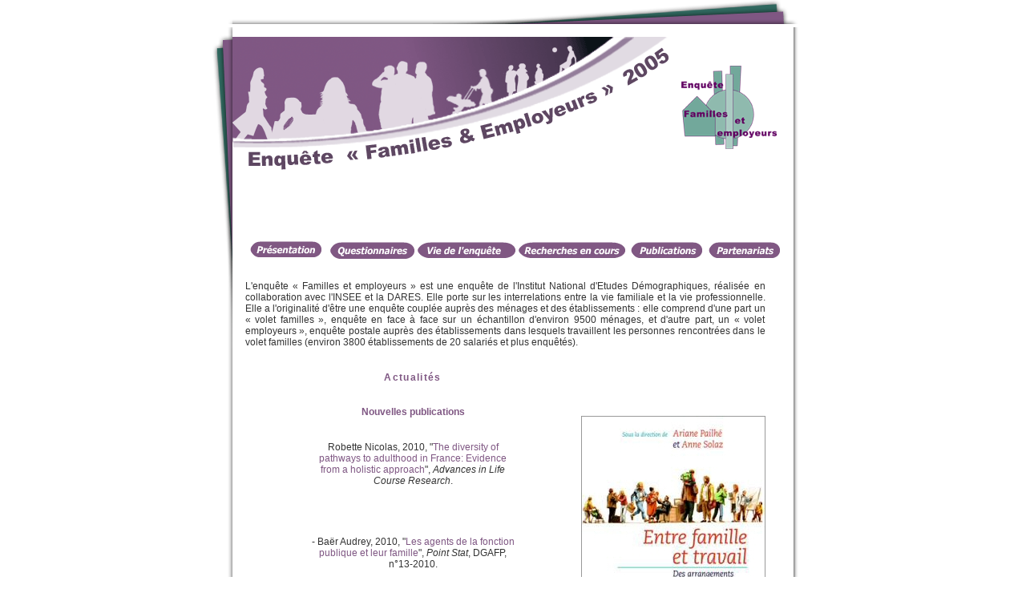

--- FILE ---
content_type: text/html; charset=UTF-8
request_url: https://efe.web.ined.fr/
body_size: 15474
content:
<!DOCTYPE html>
<html>
<head>
<meta name="Description" content="Site de l'enquête Familles et employeurs de l'INED">
<meta name="Identifier-URL" content="http://www-efe.ined.fr">
<meta name="keywords" content="familles, employeurs, famille, employeur, enquête couplée, conciliation, travail, emploi, articulation emploi famille, démographie, enquête, efe, family, work, reconciling, matched survey, Ined, Insee, Dares, enfant, mode de garde, conditions de travail, emploi du temps, entreprise, établissement, trajectoire professionnelle, parcours, mise en couple, naissance, séparation, temps de travail, horaires, mobilité, prestations sociales, family friendly, politique familiale">
<meta name="Reply-to" content="enquete.efe@ined.fr">
<meta name="revisit-after" content="15">
<meta name="ROBOTS" content="ALL">
<meta charset="UTF-8">
<link rel="stylesheet" href="stylefamemp.css">
<title>Enquête Familles et employeurs</title>
<script language="JavaScript">
<!--
function na_open_window(name, url, left, top, width, height, toolbar, menubar, statusbar, scrollbar, resizable)
{
  toolbar_str = toolbar ? 'yes' : 'no';
  menubar_str = menubar ? 'yes' : 'no';
  statusbar_str = statusbar ? 'yes' : 'no';
  scrollbar_str = scrollbar ? 'yes' : 'no';
  resizable_str = resizable ? 'yes' : 'no';

  cookie_str = document.cookie;
  cookie_str.toString();

  pos_start  = cookie_str.indexOf(name);
  pos_end    = cookie_str.indexOf('=', pos_start);

  cookie_name = cookie_str.substring(pos_start, pos_end);

  pos_start  = cookie_str.indexOf(name);
  pos_start  = cookie_str.indexOf('=', pos_start);
  pos_end    = cookie_str.indexOf(';', pos_start);
  
  if (pos_end <= 0) pos_end = cookie_str.length;
  cookie_val = cookie_str.substring(pos_start + 1, pos_end);
  if (cookie_name == name && cookie_val  == "done")
    return;

  window.open(url, name, 'left='+left+',top='+top+',width='+width+',height='+height+',toolbar='+toolbar_str+',menubar='+menubar_str+',status='+statusbar_str+',scrollbars='+scrollbar_str+',resizable='+resizable_str);
}

function na_preload_img()
{ 
  var img_list = na_preload_img.arguments;
  if (document.preloadlist == null) 
    document.preloadlist = new Array();
  var top = document.preloadlist.length;
  for (var i=0; i < img_list.length-1; i++) {
    document.preloadlist[top+i] = new Image;
    document.preloadlist[top+i].src = img_list[i+1];
  } 
}

function na_change_img_src(name, nsdoc, rpath, preload)
{ 
  var img = eval((navigator.appName.indexOf('Netscape', 0) != -1) ? nsdoc+'.'+name : 'document.all.'+name);
  if (name == '')
    return;
  if (img) {
    img.altsrc = img.src;
    img.src    = rpath;
  } 
}

function na_restore_img_src(name, nsdoc)
{
  var img = eval((navigator.appName.indexOf('Netscape', 0) != -1) ? nsdoc+'.'+name : 'document.all.'+name);
  if (name == '')
    return;
  if (img && img.altsrc) {
    img.src    = img.altsrc;
    img.altsrc = null;
  } 
}

// -->
</script>
</head>
<body OnLoad="na_preload_img(false, 'images/nav/presenta_vert.gif', 'images/nav/question_vert.gif', 'images/nav/vie_vert.gif', 'images/nav/recherche_vert.gif', 'images/nav/publications_vert.gif', 'images/nav/partenariats_vert.gif');">
<center>
<table width="750" border="0" cellspacing="0" cellpadding="0">
  <tr> 
    <td><img src="images/coinHautGauche.gif" width="25" height="30"></td>

	<td class="degraderHaut"><img src="images/feuilleHaut.gif"></td>
	<td><img src="images/coinHautDroit.gif" width="25" height="30"></td>
  </tr>
  <tr> 
    <td class="degraderGauche"><img src="images/feuilleGauche.gif"></td>
    <td width="700" valign="top" cellpadding="0" cellspacing="0">
	<table width="100%" border="0" cellspacing="0" cellpadding="0">
	  <tr>
                        <td>
                            <p class="lien"><a href="index.htm"><img src="images/bandeau.gif"></a></p>
                        </td>

	  </tr><tr><td>
                            <p>&nbsp;</p>






 


 
  <table width="650" border="0" align="center" cellpadding="5" cellspacing="2" bgcolor="#FFFFFF">
                                <tr>
                                    <td class="textCorps" style="padding-bottom:15px; padding-top:15px;">

                                                    <table border="0" width="650" cellspacing="0" cellpadding="2" bordercolor="#993399">
                                            <tr>
                                                <td width="97">

                                                    <a href="presentation/presentation.htm" OnMouseOut="na_restore_img_src('image5', 'document')" OnMouseOver="na_change_img_src('image5', 'document', 'images/nav/presenta_vert.gif', true)"><img src="images/nav/presenta_violet.gif" width="93" height="29" border="0" name="image5"></a><a href="presentation/presentation.htm"></a>
</td>
                                                <td>

                                                    
<a href="questionnaires.htm" OnMouseOut="na_restore_img_src('image6', 'document')" OnMouseOver="na_change_img_src('image6', 'document', 'images/nav/question_vert.gif', true)"><img src="images/nav/question_violet.gif" width="112" height="30" border="0" alt="questionnaires_efe" name="image6"></a><a href="questionnaires.htm"></a>
</td>
                                                <td width="100">

                                                   
<a href="vie_enquete/actu.htm" OnMouseOut="na_restore_img_src('image2', 'document')" OnMouseOver="na_change_img_src('image2', 'document', 'images/nav/vie_vert.gif', true)"><img src="images/nav/vie_violet.gif" width="122" height="30" border="0" name="image2"></a>



                                                </td>
                                                            <td width="135">                                                    
<a href="recherches/groupe_exploitation.htm" OnMouseOut="na_restore_img_src('image1', 'document')" OnMouseOver="na_change_img_src('image1', 'document', 'images/nav/recherche_vert.gif', true)"><img src="images/nav/recherche_violet.gif" width="133" height="30" border="0" name="image1"></a>                                                                                                                                                                                                </td>
                                                <td width="100">
                                                   
<a href="publications.htm" OnMouseOut="na_restore_img_src('image3', 'document')" OnMouseOver="na_change_img_src('image3', 'document', 'images/nav/publications_vert.gif', true)"><img src="images/nav/publications_violet.gif" width="92" height="29" border="0" name="image3"></a>                                                                                                                                                                                                                                                                                                                                                                                                </td>
                                                <td>
                                                    
                                                <a href="partenariats.htm" OnMouseOut="na_restore_img_src('image4', 'document')" OnMouseOver="na_change_img_src('image4', 'document', 'images/nav/partenariats_vert.gif', true)"><img src="images/nav/partenariats_violet.gif" width="93" height="30" border="0" name="image4"></a></td>
                                            </tr>
                                                    </table>                                        <table border="0" width="649" cellspacing="0" cellpadding="0" class="textCorps">
                                            <tr>
                                                <td width="649" height="120" colspan="2">

                                                    <p class="textCorps">L'enquête «&nbsp;Familles et employeurs&nbsp;» est une
enquête de l'Institut National d'Etudes Démographiques, réalisée en
collaboration avec l'INSEE et la DARES. Elle porte sur les interrelations entre
la vie familiale et la vie professionnelle. Elle a l'originalité d'être une
enquête couplée auprès des ménages et des établissements&nbsp;: elle comprend
d'une part un «&nbsp;volet familles&nbsp;», enquête en face à face sur un
échantillon d'environ 9500 ménages, et d'autre part, un «&nbsp;volet
employeurs&nbsp;», enquête postale auprès des établissements dans lesquels
travaillent les personnes rencontrées dans le volet familles&nbsp;(environ 3800
établissements de 20 salariés et plus enquêtés).</p>
                                                </td>
                                            </tr>
                                            <tr>
                                                <td width="422" height="496">

                                                    <table border="0" width="258" cellpadding="0" cellspacing="0" bordercolor="#5A7557" align="center">
                                                        <tr>
                                                            <td width="258" height="25">

                                                                <p class="lien" align="center"><a href="vie_enquete/actu.htm"><span class="titregrand">Actualités</span></a></p>
                                                            </td>
                                                        </tr>
                                                        <tr>
                                                            <td width="258" height="49">

                                                                <p align="center"><span class="textViolet"><b>Nouvelles publications</b></span></p>
                                                            </td>
                                                        </tr>
                                                        <tr>
                                                            <td width="258">
                                                    <p align="center"><span class="textCorps">Robette Nicolas, 2010, &quot;<a href="javascript:na_open_window('win', 'http://www.sciencedirect.com/science?_ob=ArticleURL&_udi=B7J0H-4YYXJPB-1&_user=10&_coverDate=04%2F30%2F2010&_rdoc=1&_fmt=high&_orig=search&_sort=d&_docanchor=&view=c&_acct=C000050221&_version=1&_urlVersion=0&_userid=10&md5=fd1c065bae2e64d68df211791b79ccc8', 0, 0, 300, 200, 0, 1, 0, 1, 1)" target="_self">The diversity of pathways to adulthood in France: 
Evidence from a holistic approach</a>&quot;, <i>Advances in Life Course Research</i>.</span></p>                                                                   
                                                         </td>
                                                        </tr>
                                                        <tr>
                                                            <td width="258" height="25">
                                                                <p align="center">&nbsp;</p>
                                                            </td></tr>
                                                        <tr>
                                                            <td width="258" height="28">
                                                                <p align="center"><span class="textCorps">- Baër Audrey, 2010, &quot;<a href="javascript:na_open_window('win', 'http://www.fonction-publique.gouv.fr/IMG/pdf/familles_agents.pdf', 0, 0, 300, 200, 0, 1, 0, 1, 1)" target="_self">Les agents de la fonction publique et leur famille</a>&quot;,<i> Point Stat</i>, DGAFP, n°13-2010.</span></p>
                                                            </td>
                                                        </tr>
                                                        <tr>
                                                            <td width="258" height="28">

                                                                <p align="center">&nbsp;</p>
                                                                <p align="center"><span class="textViolet"><b>Mise à disposition des données :</b></span></p>
                                                            </td>
                                                        </tr>
                                                        <tr>
                                                            <td width="258" height="28">
                                                                <p align="center"><span class="textCorps"><a href="javascript:na_open_window('win', 'http://www.reseau-quetelet.cnrs.fr/spip/rubrique.php3?id_rubrique=75', 0, 0, 300, 200, 0, 1, 0, 1, 1)" target="_self">Réseau quetelet,</a> rubrique &quot;Commander et obtenir des données&quot;</span></p>
                                                            </td>
                                                        </tr>
                                                    </table>
                                                    <p>&nbsp;</p>
                                                    <p>&nbsp;</p>

                                                    <p>&nbsp;</p>
                                                    <p>&nbsp;</p>
                                                </td>
<td width="227" height="496">
                                                    <p><em><b><span style='font-size:18.0pt;mso-fareast-font-family:
"Times New Roman";color:#FF8040;mso-ansi-language:FR;mso-fareast-language:FR;
mso-bidi-language:AR-SA'><img width="230" height="362"
src="images/ouvrage/couv.jpg" v:shapes="_x0000_i1025"></span></b></em></p>
</td>
                                            </tr>
											<tr>
                                                <td width="422">

                                                    <p align="right">&nbsp;</p>
                                                </td>
                                                <td width="227">&nbsp;</td>
</tr>
                                        </table>
                                    </td>
                                </tr>
            </table>
</td></tr><table width="700" cellpadding="0" cellspacing="0">
<tr class="piedPage">
		<td align="center" valign="bottom"> 
		  <div style="padding:15px;">			  </div>

		  <div class="logo"> 
			<span><a href="http://www.ined.fr" target="_blank"><img src="images/logoINED.gif" border="0"></a></span> 
			 
		  </div>
		  <div style="padding:10px;">
			<a href="plan.htm"><span class="titreViolet" style="float:left;">Plan du site&nbsp;</span></a><span class="titreViolet" style="float:left;">  - </span><a href="credits.htm"><span class="titreViolet" style="float:left;">&nbsp;Crédits</span></a>
			<span style="float: right;" class="contact">Contact : <a href="mailto:enquete.efe@ined.fr">enquete.efe@ined.fr</a></span> 
		  </div>
		</td>
	  </tr>
	  </table>
</td>
      <td class="degraderDroit"><img src="images/feuilleDroite.gif" width="25" height="340"></td>
  </tr>
  <tr> 
    <td><img src="images/coinBasGauche.gif" width="25" height="30"></td>
	<td class="degraderBas"><img src="images/feuilleBas.gif"></td>
	<td><img src="images/coinBasDroit.gif" width="25" height="30"></td>
  </tr>
</table>
<p>&nbsp;</p>
</center>
</body>
</html>


--- FILE ---
content_type: text/css
request_url: https://efe.web.ined.fr/stylefamemp.css
body_size: 4370
content:

/**********************************************
                   INED
***********************************************/
body{
	margin: 0px;
	font-family:Arial, Verdana, Helvetica, sans-serif;
	text-decoration:none;
}
table {
	text-decoration:none;
}

a { 
	text-decoration:none; 
}
	

a img{
	border: 0;
	text-decoration:none;
}


input,textarea{
	color: #316960;
	font-family:Arial, Verdana, Helvetica, sans-serif;
	font-size: 12px;
	text-decoration: none;
}

input{
	border-top: 1px #FFFFFF solid;
	border-right: 1px #316960 solid;
	border-left: 1px #316960 solid;
	border-bottom: 1px #316960 solid;
	padding: 0px 2px;
}
.inputRadio input{
	border: 0px;
}

textarea{
	border: 1px #316960 solid;
	padding: 2px;
}




/**********************************************
cadre
***********************************************/
.degraderDroit{
	background: url(../images/degraderDroit.gif) repeat-y; 
	vertical-align: bottom;
}
.degraderGauche{
	background: url(../images/degraderGauche.gif) repeat-y; 
	vertical-align: top;
}
.degraderHaut{
	background: url(../images/degraderHaut.gif) repeat-x; 
	text-align: right;
}
.degraderBas{
	background: url(../images/degraderBas.gif) repeat-x; 
	text-align: left;
}



/**********************************************
banniere
***********************************************/
.lien { font-family:Arial; 
	font-weight:bold; 
	font-size:12px; 
	color:#316960; 
	text-decoration: none;
}

.lien a{ color: #7F5783;
	text-decoration: none;
}

.lien a:hover{
	text-decoration: none;
}


/**********************************************
nav
***********************************************/
.nav{
	text-align:center; 
	border-bottom:1px dotted #7F5783; 
	padding:5px 0px 5px 0px
}
.nav span{
	padding:0px 15px;
}





/**********************************************
corps
***********************************************/
.textCorps{
	 font-size: 12px; 
	 text-align: justify;
	 color: #333333; 
	
}
.textCorps a{
	color: #7F5783;
	text-decoration: none;
}
.textCorps a:hover{
	text-decoration: none;
}

.titreImages{
	text-align:center;
}


.btOff{
	background: url(images/btCoteDroit.gif) no-repeat;
	background-position: right;
}


.contact{
	 font-size: 12px; 
	 font-weight: bold;
	 color: #FFFFFF; 
	 padding: 5px 10px;
}
.contact a{
	color: #FFFFFF;
	text-decoration: underline;
}
.contact a:hover{
	text-decoration: none;
}


.telecharger{
	font-size: 12px; 
	font-weight: bold;
	color: #7F5783;
}
.telecharger a{
	font-size: 12px; 
	font-weight: bold;
	color: #7F5783;
	text-decoration: underline;
}
.telecharger a:hover{
	text-decoration: none;
}


.textVert, .textVertGras{
	font-size: 12px; 
	color: #316960;
}
.textVert{
	font-weight: normal;
}
th.textVert{
	border-bottom:1px solid #316960;
	padding: 2px;
}
td.inputRadio{
	text-align:center;
}

.textVertGras{
	font-weight: bold;
	padding: 5px 0px;
}

.textViolet, .textVioletGras, .titreViolet, .noticeItalique{
	font-size: 12px; 
	color: #7F5783;
}
.textViolet{
	font-weight: normal;
}
.textVioletGras{
	font-weight: bold;
	padding: 5px 0px;
}
.titreViolet{
	font-weight: bold;
	padding: 20px 0px 0px 0px;
	text-decoration: none;
}

.titregrand { 
	font-family:Arial, Verdana, Helvetica, sans-serif;
	l; 
	font-weight:bold; 
	font-size:18; 
	color:rgb(127,87,131);
	letter-spacing:1pt; 
	text-decoration:none; 
	margin-right:0; 
	margin-left:0; }

.decalage{
	padding-left: 15px;
}

.titreFondVert{
	font-size: 16px; 
	color: #FFFFFF;
	font-weight: bold;
	padding: 2px 0px;
	background:#316960;
	text-align:center;
	clear:both;
}

.commentaireItalique {
	font-size: 11px;
	font-style: italic;
	font-weight:normal;
}

.noticeItalique {
	font-size: 11px;
	font-style: italic;
	font-weight:normal;
}

.puceCorps{
	background: #7F5783; 
	font-size: 13px; 
	font-weight: bold; 
	color: #FFFFFF; 
	padding: 3px 1px 2px 4px; 
	border-right: 1px solid #FFFFFF;
}


.logo{
	 padding-top: 20px;
}
.logo span{
	 padding: 0px 50px;
}



/**********************************************
pied de page
***********************************************/
.piedPage{
	background:url(../images/piedPage.gif) right bottom no-repeat;
}